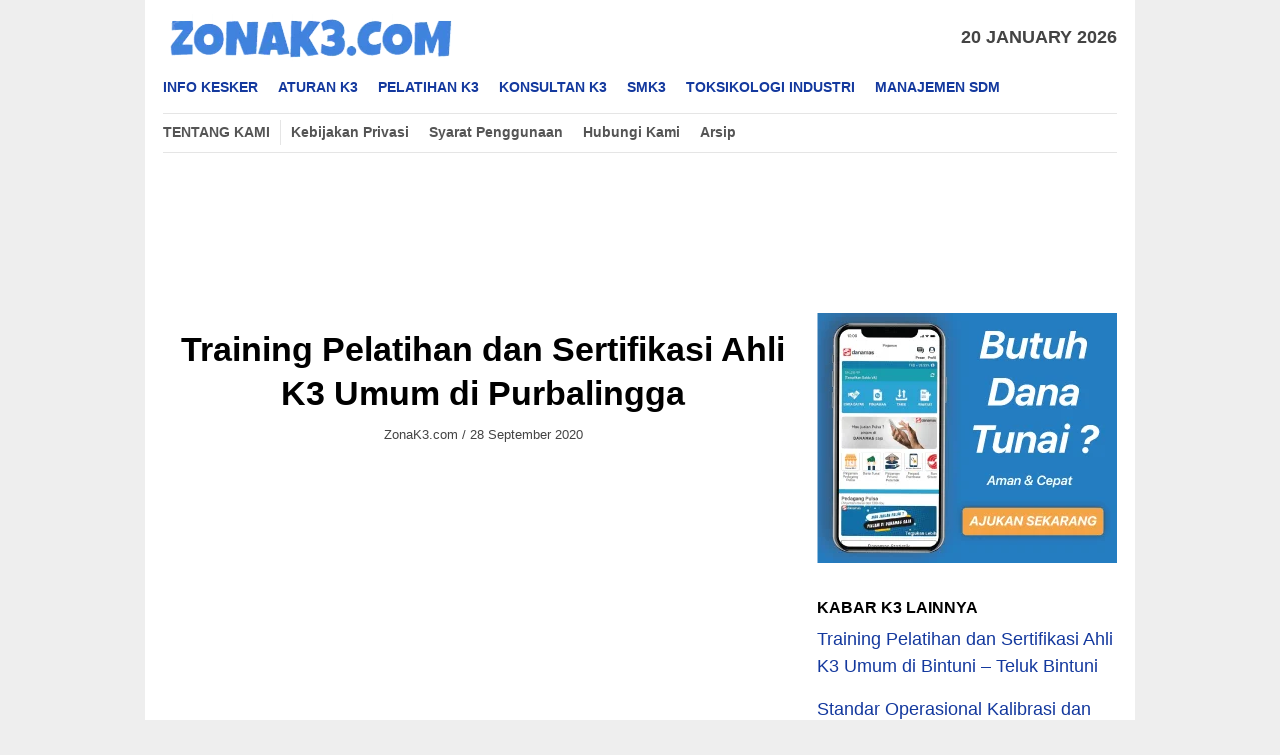

--- FILE ---
content_type: text/html; charset=UTF-8
request_url: https://zonak3.com/training-pelatihan-dan-sertifikasi-ahli-k3-umum-di-purbalingga-490.html
body_size: 16217
content:
<!DOCTYPE html><html dir="ltr" lang="en-US" prefix="og: https://ogp.me/ns#"><head itemscope="itemscope" itemtype="http://schema.org/WebSite"><link rel="preload" as="script" href="https://live.demand.supply/up.js"><script async data-cfasync="false" type="text/javascript" src="https://live.demand.supply/up.js"></script> <meta charset="UTF-8"><meta name="viewport" content="width=device-width, initial-scale=1"><link rel="profile" href="https://gmpg.org/xfn/11"><title>Training Pelatihan dan Sertifikasi Ahli K3 Umum di Purbalingga » ZONAK3.COM</title><style>img:is([sizes="auto" i], [sizes^="auto," i]) { contain-intrinsic-size: 3000px 1500px }</style><meta name="robots" content="max-image-preview:large" /><meta name="author" content="ZonaK3.com"/><link rel="canonical" href="https://zonak3.com/training-pelatihan-dan-sertifikasi-ahli-k3-umum-di-purbalingga-490.html" /><meta name="generator" content="All in One SEO (AIOSEO) 4.9.3" /><meta property="og:locale" content="en_US" /><meta property="og:site_name" content="ZONAK3.COM" /><meta property="og:type" content="article" /><meta property="og:title" content="Training Pelatihan dan Sertifikasi Ahli K3 Umum di Purbalingga » ZONAK3.COM" /><meta property="og:url" content="https://zonak3.com/training-pelatihan-dan-sertifikasi-ahli-k3-umum-di-purbalingga-490.html" /><meta property="og:image" content="https://zonak3.com/wp-content/uploads/2021/07/Bendera-K3.png" /><meta property="og:image:secure_url" content="https://zonak3.com/wp-content/uploads/2021/07/Bendera-K3.png" /><meta property="og:image:width" content="523" /><meta property="og:image:height" content="356" /><meta property="article:published_time" content="2020-09-28T12:53:21+00:00" /><meta property="article:modified_time" content="2020-09-28T12:53:21+00:00" /><meta name="twitter:card" content="summary" /><meta name="twitter:title" content="Training Pelatihan dan Sertifikasi Ahli K3 Umum di Purbalingga » ZONAK3.COM" /><meta name="twitter:image" content="https://zonak3.com/wp-content/uploads/2021/07/Bendera-K3.png" /> <script type="application/ld+json" class="aioseo-schema">{"@context":"https:\/\/schema.org","@graph":[{"@type":"Article","@id":"https:\/\/zonak3.com\/training-pelatihan-dan-sertifikasi-ahli-k3-umum-di-purbalingga-490.html#article","name":"Training Pelatihan dan Sertifikasi Ahli K3 Umum di Purbalingga \u00bb ZONAK3.COM","headline":"Training Pelatihan dan Sertifikasi Ahli K3 Umum di Purbalingga","author":{"@id":"https:\/\/zonak3.com\/author\/asritaddailmukesker-com#author"},"publisher":{"@id":"https:\/\/zonak3.com\/#organization"},"image":{"@type":"ImageObject","url":"https:\/\/zonak3.com\/wp-content\/uploads\/2021\/07\/Bendera-K3.png","width":523,"height":356},"datePublished":"2020-09-28T12:53:21+00:00","dateModified":"2020-09-28T12:53:21+00:00","inLanguage":"en-US","mainEntityOfPage":{"@id":"https:\/\/zonak3.com\/training-pelatihan-dan-sertifikasi-ahli-k3-umum-di-purbalingga-490.html#webpage"},"isPartOf":{"@id":"https:\/\/zonak3.com\/training-pelatihan-dan-sertifikasi-ahli-k3-umum-di-purbalingga-490.html#webpage"}},{"@type":"BreadcrumbList","@id":"https:\/\/zonak3.com\/training-pelatihan-dan-sertifikasi-ahli-k3-umum-di-purbalingga-490.html#breadcrumblist","itemListElement":[{"@type":"ListItem","@id":"https:\/\/zonak3.com#listItem","position":1,"name":"Home","item":"https:\/\/zonak3.com","nextItem":{"@type":"ListItem","@id":"https:\/\/zonak3.com\/training-pelatihan-dan-sertifikasi-ahli-k3-umum-di-purbalingga-490.html#listItem","name":"Training Pelatihan dan Sertifikasi Ahli K3 Umum di Purbalingga"}},{"@type":"ListItem","@id":"https:\/\/zonak3.com\/training-pelatihan-dan-sertifikasi-ahli-k3-umum-di-purbalingga-490.html#listItem","position":2,"name":"Training Pelatihan dan Sertifikasi Ahli K3 Umum di Purbalingga","previousItem":{"@type":"ListItem","@id":"https:\/\/zonak3.com#listItem","name":"Home"}}]},{"@type":"Organization","@id":"https:\/\/zonak3.com\/#organization","name":"ZONAK3.COM","url":"https:\/\/zonak3.com\/"},{"@type":"Person","@id":"https:\/\/zonak3.com\/author\/asritaddailmukesker-com#author","url":"https:\/\/zonak3.com\/author\/asritaddailmukesker-com","name":"ZonaK3.com","image":{"@type":"ImageObject","@id":"https:\/\/zonak3.com\/training-pelatihan-dan-sertifikasi-ahli-k3-umum-di-purbalingga-490.html#authorImage","url":"https:\/\/zonak3.com\/wp-content\/litespeed\/avatar\/baddd8a42e9301226582048999a3540d.jpg?ver=1768641170","width":96,"height":96,"caption":"ZonaK3.com"}},{"@type":"WebPage","@id":"https:\/\/zonak3.com\/training-pelatihan-dan-sertifikasi-ahli-k3-umum-di-purbalingga-490.html#webpage","url":"https:\/\/zonak3.com\/training-pelatihan-dan-sertifikasi-ahli-k3-umum-di-purbalingga-490.html","name":"Training Pelatihan dan Sertifikasi Ahli K3 Umum di Purbalingga \u00bb ZONAK3.COM","inLanguage":"en-US","isPartOf":{"@id":"https:\/\/zonak3.com\/#website"},"breadcrumb":{"@id":"https:\/\/zonak3.com\/training-pelatihan-dan-sertifikasi-ahli-k3-umum-di-purbalingga-490.html#breadcrumblist"},"author":{"@id":"https:\/\/zonak3.com\/author\/asritaddailmukesker-com#author"},"creator":{"@id":"https:\/\/zonak3.com\/author\/asritaddailmukesker-com#author"},"image":{"@type":"ImageObject","url":"https:\/\/zonak3.com\/wp-content\/uploads\/2021\/07\/Bendera-K3.png","@id":"https:\/\/zonak3.com\/training-pelatihan-dan-sertifikasi-ahli-k3-umum-di-purbalingga-490.html\/#mainImage","width":523,"height":356},"primaryImageOfPage":{"@id":"https:\/\/zonak3.com\/training-pelatihan-dan-sertifikasi-ahli-k3-umum-di-purbalingga-490.html#mainImage"},"datePublished":"2020-09-28T12:53:21+00:00","dateModified":"2020-09-28T12:53:21+00:00"},{"@type":"WebSite","@id":"https:\/\/zonak3.com\/#website","url":"https:\/\/zonak3.com\/","name":"ZONAK3.COM","inLanguage":"en-US","publisher":{"@id":"https:\/\/zonak3.com\/#organization"}}]}</script> <link rel='dns-prefetch' href='//fonts.googleapis.com' /><link rel='dns-prefetch' href='//www.googletagmanager.com' /><link data-optimized="2" rel="stylesheet" href="https://zonak3.com/wp-content/litespeed/css/e6f6e4d9b54b4170a82a491c8f02ad77.css?ver=4bebb" /><style id='classic-theme-styles-inline-css' type='text/css'>/*! This file is auto-generated */
.wp-block-button__link{color:#fff;background-color:#32373c;border-radius:9999px;box-shadow:none;text-decoration:none;padding:calc(.667em + 2px) calc(1.333em + 2px);font-size:1.125em}.wp-block-file__button{background:#32373c;color:#fff;text-decoration:none}</style><style id='global-styles-inline-css' type='text/css'>:root{--wp--preset--aspect-ratio--square: 1;--wp--preset--aspect-ratio--4-3: 4/3;--wp--preset--aspect-ratio--3-4: 3/4;--wp--preset--aspect-ratio--3-2: 3/2;--wp--preset--aspect-ratio--2-3: 2/3;--wp--preset--aspect-ratio--16-9: 16/9;--wp--preset--aspect-ratio--9-16: 9/16;--wp--preset--color--black: #000000;--wp--preset--color--cyan-bluish-gray: #abb8c3;--wp--preset--color--white: #ffffff;--wp--preset--color--pale-pink: #f78da7;--wp--preset--color--vivid-red: #cf2e2e;--wp--preset--color--luminous-vivid-orange: #ff6900;--wp--preset--color--luminous-vivid-amber: #fcb900;--wp--preset--color--light-green-cyan: #7bdcb5;--wp--preset--color--vivid-green-cyan: #00d084;--wp--preset--color--pale-cyan-blue: #8ed1fc;--wp--preset--color--vivid-cyan-blue: #0693e3;--wp--preset--color--vivid-purple: #9b51e0;--wp--preset--gradient--vivid-cyan-blue-to-vivid-purple: linear-gradient(135deg,rgba(6,147,227,1) 0%,rgb(155,81,224) 100%);--wp--preset--gradient--light-green-cyan-to-vivid-green-cyan: linear-gradient(135deg,rgb(122,220,180) 0%,rgb(0,208,130) 100%);--wp--preset--gradient--luminous-vivid-amber-to-luminous-vivid-orange: linear-gradient(135deg,rgba(252,185,0,1) 0%,rgba(255,105,0,1) 100%);--wp--preset--gradient--luminous-vivid-orange-to-vivid-red: linear-gradient(135deg,rgba(255,105,0,1) 0%,rgb(207,46,46) 100%);--wp--preset--gradient--very-light-gray-to-cyan-bluish-gray: linear-gradient(135deg,rgb(238,238,238) 0%,rgb(169,184,195) 100%);--wp--preset--gradient--cool-to-warm-spectrum: linear-gradient(135deg,rgb(74,234,220) 0%,rgb(151,120,209) 20%,rgb(207,42,186) 40%,rgb(238,44,130) 60%,rgb(251,105,98) 80%,rgb(254,248,76) 100%);--wp--preset--gradient--blush-light-purple: linear-gradient(135deg,rgb(255,206,236) 0%,rgb(152,150,240) 100%);--wp--preset--gradient--blush-bordeaux: linear-gradient(135deg,rgb(254,205,165) 0%,rgb(254,45,45) 50%,rgb(107,0,62) 100%);--wp--preset--gradient--luminous-dusk: linear-gradient(135deg,rgb(255,203,112) 0%,rgb(199,81,192) 50%,rgb(65,88,208) 100%);--wp--preset--gradient--pale-ocean: linear-gradient(135deg,rgb(255,245,203) 0%,rgb(182,227,212) 50%,rgb(51,167,181) 100%);--wp--preset--gradient--electric-grass: linear-gradient(135deg,rgb(202,248,128) 0%,rgb(113,206,126) 100%);--wp--preset--gradient--midnight: linear-gradient(135deg,rgb(2,3,129) 0%,rgb(40,116,252) 100%);--wp--preset--font-size--small: 13px;--wp--preset--font-size--medium: 20px;--wp--preset--font-size--large: 36px;--wp--preset--font-size--x-large: 42px;--wp--preset--spacing--20: 0.44rem;--wp--preset--spacing--30: 0.67rem;--wp--preset--spacing--40: 1rem;--wp--preset--spacing--50: 1.5rem;--wp--preset--spacing--60: 2.25rem;--wp--preset--spacing--70: 3.38rem;--wp--preset--spacing--80: 5.06rem;--wp--preset--shadow--natural: 6px 6px 9px rgba(0, 0, 0, 0.2);--wp--preset--shadow--deep: 12px 12px 50px rgba(0, 0, 0, 0.4);--wp--preset--shadow--sharp: 6px 6px 0px rgba(0, 0, 0, 0.2);--wp--preset--shadow--outlined: 6px 6px 0px -3px rgba(255, 255, 255, 1), 6px 6px rgba(0, 0, 0, 1);--wp--preset--shadow--crisp: 6px 6px 0px rgba(0, 0, 0, 1);}:where(.is-layout-flex){gap: 0.5em;}:where(.is-layout-grid){gap: 0.5em;}body .is-layout-flex{display: flex;}.is-layout-flex{flex-wrap: wrap;align-items: center;}.is-layout-flex > :is(*, div){margin: 0;}body .is-layout-grid{display: grid;}.is-layout-grid > :is(*, div){margin: 0;}:where(.wp-block-columns.is-layout-flex){gap: 2em;}:where(.wp-block-columns.is-layout-grid){gap: 2em;}:where(.wp-block-post-template.is-layout-flex){gap: 1.25em;}:where(.wp-block-post-template.is-layout-grid){gap: 1.25em;}.has-black-color{color: var(--wp--preset--color--black) !important;}.has-cyan-bluish-gray-color{color: var(--wp--preset--color--cyan-bluish-gray) !important;}.has-white-color{color: var(--wp--preset--color--white) !important;}.has-pale-pink-color{color: var(--wp--preset--color--pale-pink) !important;}.has-vivid-red-color{color: var(--wp--preset--color--vivid-red) !important;}.has-luminous-vivid-orange-color{color: var(--wp--preset--color--luminous-vivid-orange) !important;}.has-luminous-vivid-amber-color{color: var(--wp--preset--color--luminous-vivid-amber) !important;}.has-light-green-cyan-color{color: var(--wp--preset--color--light-green-cyan) !important;}.has-vivid-green-cyan-color{color: var(--wp--preset--color--vivid-green-cyan) !important;}.has-pale-cyan-blue-color{color: var(--wp--preset--color--pale-cyan-blue) !important;}.has-vivid-cyan-blue-color{color: var(--wp--preset--color--vivid-cyan-blue) !important;}.has-vivid-purple-color{color: var(--wp--preset--color--vivid-purple) !important;}.has-black-background-color{background-color: var(--wp--preset--color--black) !important;}.has-cyan-bluish-gray-background-color{background-color: var(--wp--preset--color--cyan-bluish-gray) !important;}.has-white-background-color{background-color: var(--wp--preset--color--white) !important;}.has-pale-pink-background-color{background-color: var(--wp--preset--color--pale-pink) !important;}.has-vivid-red-background-color{background-color: var(--wp--preset--color--vivid-red) !important;}.has-luminous-vivid-orange-background-color{background-color: var(--wp--preset--color--luminous-vivid-orange) !important;}.has-luminous-vivid-amber-background-color{background-color: var(--wp--preset--color--luminous-vivid-amber) !important;}.has-light-green-cyan-background-color{background-color: var(--wp--preset--color--light-green-cyan) !important;}.has-vivid-green-cyan-background-color{background-color: var(--wp--preset--color--vivid-green-cyan) !important;}.has-pale-cyan-blue-background-color{background-color: var(--wp--preset--color--pale-cyan-blue) !important;}.has-vivid-cyan-blue-background-color{background-color: var(--wp--preset--color--vivid-cyan-blue) !important;}.has-vivid-purple-background-color{background-color: var(--wp--preset--color--vivid-purple) !important;}.has-black-border-color{border-color: var(--wp--preset--color--black) !important;}.has-cyan-bluish-gray-border-color{border-color: var(--wp--preset--color--cyan-bluish-gray) !important;}.has-white-border-color{border-color: var(--wp--preset--color--white) !important;}.has-pale-pink-border-color{border-color: var(--wp--preset--color--pale-pink) !important;}.has-vivid-red-border-color{border-color: var(--wp--preset--color--vivid-red) !important;}.has-luminous-vivid-orange-border-color{border-color: var(--wp--preset--color--luminous-vivid-orange) !important;}.has-luminous-vivid-amber-border-color{border-color: var(--wp--preset--color--luminous-vivid-amber) !important;}.has-light-green-cyan-border-color{border-color: var(--wp--preset--color--light-green-cyan) !important;}.has-vivid-green-cyan-border-color{border-color: var(--wp--preset--color--vivid-green-cyan) !important;}.has-pale-cyan-blue-border-color{border-color: var(--wp--preset--color--pale-cyan-blue) !important;}.has-vivid-cyan-blue-border-color{border-color: var(--wp--preset--color--vivid-cyan-blue) !important;}.has-vivid-purple-border-color{border-color: var(--wp--preset--color--vivid-purple) !important;}.has-vivid-cyan-blue-to-vivid-purple-gradient-background{background: var(--wp--preset--gradient--vivid-cyan-blue-to-vivid-purple) !important;}.has-light-green-cyan-to-vivid-green-cyan-gradient-background{background: var(--wp--preset--gradient--light-green-cyan-to-vivid-green-cyan) !important;}.has-luminous-vivid-amber-to-luminous-vivid-orange-gradient-background{background: var(--wp--preset--gradient--luminous-vivid-amber-to-luminous-vivid-orange) !important;}.has-luminous-vivid-orange-to-vivid-red-gradient-background{background: var(--wp--preset--gradient--luminous-vivid-orange-to-vivid-red) !important;}.has-very-light-gray-to-cyan-bluish-gray-gradient-background{background: var(--wp--preset--gradient--very-light-gray-to-cyan-bluish-gray) !important;}.has-cool-to-warm-spectrum-gradient-background{background: var(--wp--preset--gradient--cool-to-warm-spectrum) !important;}.has-blush-light-purple-gradient-background{background: var(--wp--preset--gradient--blush-light-purple) !important;}.has-blush-bordeaux-gradient-background{background: var(--wp--preset--gradient--blush-bordeaux) !important;}.has-luminous-dusk-gradient-background{background: var(--wp--preset--gradient--luminous-dusk) !important;}.has-pale-ocean-gradient-background{background: var(--wp--preset--gradient--pale-ocean) !important;}.has-electric-grass-gradient-background{background: var(--wp--preset--gradient--electric-grass) !important;}.has-midnight-gradient-background{background: var(--wp--preset--gradient--midnight) !important;}.has-small-font-size{font-size: var(--wp--preset--font-size--small) !important;}.has-medium-font-size{font-size: var(--wp--preset--font-size--medium) !important;}.has-large-font-size{font-size: var(--wp--preset--font-size--large) !important;}.has-x-large-font-size{font-size: var(--wp--preset--font-size--x-large) !important;}
:where(.wp-block-post-template.is-layout-flex){gap: 1.25em;}:where(.wp-block-post-template.is-layout-grid){gap: 1.25em;}
:where(.wp-block-columns.is-layout-flex){gap: 2em;}:where(.wp-block-columns.is-layout-grid){gap: 2em;}
:root :where(.wp-block-pullquote){font-size: 1.5em;line-height: 1.6;}</style><style id='bloggingpro-style-inline-css' type='text/css'>kbd,a.button,button,.button,button.button,input[type="button"],input[type="reset"],input[type="submit"],.tagcloud a,ul.page-numbers li a.prev.page-numbers,ul.page-numbers li a.next.page-numbers,ul.page-numbers li span.page-numbers,.page-links > .page-link-number,.cat-links ul li a,.entry-footer .tag-text,.gmr-recentposts-widget li.listpost-gallery .gmr-rp-content .gmr-metacontent .cat-links-content a,.page-links > .post-page-numbers.current span,ol.comment-list li div.reply a,#cancel-comment-reply-link,.entry-footer .tags-links a:hover,.gmr-topnotification{background-color:#14399e;}#primary-menu > li ul .current-menu-item > a,#primary-menu .sub-menu > li:hover > a,.cat-links-content a,.tagcloud li:before,a:hover,a:focus,a:active,.sidr ul li a#sidr-id-close-menu-button{color:#14399e;}.widget-title:after,a.button,button,.button,button.button,input[type="button"],input[type="reset"],input[type="submit"],.tagcloud a,.sticky .gmr-box-content,.bypostauthor > .comment-body,.gmr-ajax-loader div:nth-child(1),.gmr-ajax-loader div:nth-child(2),.entry-footer .tags-links a:hover{border-color:#14399e;}a{color:#14399e;}.entry-content-single p a{color:#14399e;}body{color:#444444;font-family:"News Cycle","Helvetica Neue",sans-serif;font-weight:500;font-size:18px;}.site-header{background-image:url();-webkit-background-size:auto;-moz-background-size:auto;-o-background-size:auto;background-size:auto;background-repeat:repeat;background-position:center top;background-attachment:scroll;}.site-header,.gmr-verytopbanner{background-color:#ffffff;}.site-title a{color:#FF5722;}.site-description{color:#999999;}.top-header{background-color:#ffffff;}#gmr-responsive-menu,.gmr-mainmenu #primary-menu > li > a,.search-trigger .gmr-icon{color:#14399e;}#primary-menu > li.menu-border > a span{border-color:#555555;}#gmr-responsive-menu:hover,.gmr-mainmenu #primary-menu > li:hover > a,.gmr-mainmenu #primary-menu > .current-menu-item > a,.gmr-mainmenu #primary-menu .current-menu-ancestor > a,.gmr-mainmenu #primary-menu .current_page_item > a,.gmr-mainmenu #primary-menu .current_page_ancestor > a,.search-trigger .gmr-icon:hover{color:#14399e;}.gmr-mainmenu #primary-menu > li.menu-border:hover > a span,.gmr-mainmenu #primary-menu > li.menu-border.current-menu-item > a span,.gmr-mainmenu #primary-menu > li.menu-border.current-menu-ancestor > a span,.gmr-mainmenu #primary-menu > li.menu-border.current_page_item > a span,.gmr-mainmenu #primary-menu > li.menu-border.current_page_ancestor > a span{border-color:#FF5722;}.secondwrap-menu .gmr-mainmenu #primary-menu > li > a,.secondwrap-menu .search-trigger .gmr-icon{color:#555555;}.secondwrap-menu .gmr-mainmenu #primary-menu > li:hover > a,.secondwrap-menu .gmr-mainmenu #primary-menu > .current-menu-item > a,.secondwrap-menu .gmr-mainmenu #primary-menu .current-menu-ancestor > a,.secondwrap-menu .gmr-mainmenu #primary-menu .current_page_item > a,.secondwrap-menu .gmr-mainmenu #primary-menu .current_page_ancestor > a,.secondwrap-menu .search-trigger .gmr-icon:hover{color:#FF5722;}h1,h2,h3,h4,h5,h6,.h1,.h2,.h3,.h4,.h5,.h6,.site-title,#primary-menu > li > a,.gmr-rp-biglink a,.gmr-rp-link a,.gmr-gallery-related ul li p a{font-family:"Ruluko","Helvetica Neue",sans-serif;}.entry-content-single p{font-size:18px;}h1.title,h1.entry-title{font-size:34px;}h2.entry-title{font-size:26px;}.footer-container{background-color:#F5F5F5;}.widget-footer,.content-footer,.site-footer,.content-footer h3.widget-title{color:#B4B4B4;}.widget-footer a,.content-footer a,.site-footer a{color:#565656;}.widget-footer a:hover,.content-footer a:hover,.site-footer a:hover{color:#FF5722;}</style> <script type="litespeed/javascript" data-src="https://zonak3.com/wp-includes/js/jquery/jquery.min.js" id="jquery-core-js"></script> <meta name="generator" content="Site Kit by Google 1.170.0" /><link rel="icon" href="https://zonak3.com/wp-content/uploads/2020/09/cropped-K3-removebg-preview-32x32.png" sizes="32x32" /><link rel="icon" href="https://zonak3.com/wp-content/uploads/2020/09/cropped-K3-removebg-preview-192x192.png" sizes="192x192" /><link rel="apple-touch-icon" href="https://zonak3.com/wp-content/uploads/2020/09/cropped-K3-removebg-preview-180x180.png" /><meta name="msapplication-TileImage" content="https://zonak3.com/wp-content/uploads/2020/09/cropped-K3-removebg-preview-270x270.png" /><style type="text/css" id="wp-custom-css">div.nolicense {     /* this will hide div with class div_class_name */
  display:none;
}</style></head><body class="wp-singular post-template-default single single-post postid-490 single-format-standard wp-theme-bloggingpro gmr-theme idtheme kentooz gmr-box-layout gmr-sticky group-blog" itemscope="itemscope" itemtype="http://schema.org/WebPage"> <script type="litespeed/javascript" data-src="//tags.smilewanted.com/formats/corner-video/zonak3_com_387a5c8"></script> <div id="full-container">
<a class="skip-link screen-reader-text" href="#main">Skip to content</a><header id="masthead" class="site-header" role="banner" itemscope="itemscope" itemtype="http://schema.org/WPHeader"><div class="container"><div class="clearfix gmr-headwrapper"><div class="list-table clearfix"><div class="table-row"><div class="table-cell onlymobile-menu">
<a id="gmr-responsive-menu" href="#menus" rel="nofollow" title="Mobile Menu"><span class="icon_menu"></span><span class="screen-reader-text">Mobile Menu</span></a></div><div class="close-topnavmenu-wrap"><a id="close-topnavmenu-button" rel="nofollow" href="#"><span class="icon_close_alt2"></span></a></div><div class="table-cell gmr-logo"><div class="logo-wrap">
<a href="https://zonak3.com/" class="custom-logo-link" itemprop="url" title="ZONAK3.COM">
<img data-lazyloaded="1" src="[data-uri]" width="294" height="48" data-src="https://zonak3.com/wp-content/uploads/2021/07/ZonaK3com-removebg-preview.png" alt="ZONAK3.COM" title="ZONAK3.COM" />
</a></div></div><div class="table-cell gmr-table-date">
<span class="gmr-top-date pull-right">20 January 2026</span></div></div></div></div></div></header><div class="top-header"><div class="container"><div class="gmr-menuwrap mainwrap-menu clearfix"><nav id="site-navigation" class="gmr-mainmenu" role="navigation" itemscope="itemscope" itemtype="http://schema.org/SiteNavigationElement"><ul id="primary-menu" class="menu"><li class="menu-item menu-item-type-menulogo-btn gmr-menulogo-btn"><a href="https://zonak3.com/" id="menulogo-button" itemprop="url" title="ZONAK3.COM"><img data-lazyloaded="1" src="[data-uri]" width="138" height="124" data-src="https://zonak3.com/wp-content/uploads/2020/09/K3-removebg-preview.png" alt="ZONAK3.COM" title="ZONAK3.COM" itemprop="image" /></a></li><li id="menu-item-281" class="menu-item menu-item-type-taxonomy menu-item-object-category menu-item-281"><a href="https://zonak3.com/category/keselamatan-kerja" itemprop="url"><span itemprop="name">Info Kesker</span></a></li><li id="menu-item-284" class="menu-item menu-item-type-taxonomy menu-item-object-category menu-item-284"><a href="https://zonak3.com/category/aturan-k3" itemprop="url"><span itemprop="name">Aturan K3</span></a></li><li id="menu-item-282" class="menu-item menu-item-type-taxonomy menu-item-object-category menu-item-282"><a href="https://zonak3.com/category/pelatihan" itemprop="url"><span itemprop="name">Pelatihan K3</span></a></li><li id="menu-item-306" class="menu-item menu-item-type-taxonomy menu-item-object-category menu-item-306"><a href="https://zonak3.com/category/konsultan-k3" itemprop="url"><span itemprop="name">Konsultan K3</span></a></li><li id="menu-item-283" class="menu-item menu-item-type-taxonomy menu-item-object-category menu-item-283"><a href="https://zonak3.com/category/smk3" itemprop="url"><span itemprop="name">SMK3</span></a></li><li id="menu-item-316" class="menu-item menu-item-type-taxonomy menu-item-object-category menu-item-316"><a href="https://zonak3.com/category/toksikologi-industri" itemprop="url"><span itemprop="name">Toksikologi Industri</span></a></li><li id="menu-item-315" class="menu-item menu-item-type-taxonomy menu-item-object-category menu-item-315"><a href="https://zonak3.com/category/sdm" itemprop="url"><span itemprop="name">Manajemen SDM</span></a></li><li class="menu-item menu-item-type-search-btn gmr-search-btn pull-right"><a id="search-menu-button" href="#" rel="nofollow"><span class="icon_search"></span></a><div class="search-dropdown search" id="search-dropdown-container" style="display:none;"><form method="get" class="gmr-searchform searchform" action="https://zonak3.com/"><input type="text" name="s" id="s" placeholder="Search" /></form></div></li></ul></nav></div><div class="gmr-menuwrap secondwrap-menu clearfix"><nav id="site-navigation" class="gmr-mainmenu" role="navigation" itemscope="itemscope" itemtype="http://schema.org/SiteNavigationElement"><ul id="primary-menu" class="menu"><li id="menu-item-856" class="menu-item menu-item-type-post_type menu-item-object-page menu-item-856"><a href="https://zonak3.com/about" itemprop="url"><span itemprop="name">Tentang Kami</span></a></li><li id="menu-item-855" class="menu-item menu-item-type-post_type menu-item-object-page menu-item-855"><a href="https://zonak3.com/privacy-policy" itemprop="url"><span itemprop="name">Kebijakan Privasi</span></a></li><li id="menu-item-852" class="menu-item menu-item-type-post_type menu-item-object-page menu-item-852"><a href="https://zonak3.com/syarat-penggunaan" itemprop="url"><span itemprop="name">Syarat Penggunaan</span></a></li><li id="menu-item-853" class="menu-item menu-item-type-post_type menu-item-object-page menu-item-853"><a href="https://zonak3.com/hubungi-kami" itemprop="url"><span itemprop="name">Hubungi Kami</span></a></li><li id="menu-item-854" class="menu-item menu-item-type-post_type menu-item-object-page menu-item-854"><a href="https://zonak3.com/arsip" itemprop="url"><span itemprop="name">Arsip</span></a></li></ul></nav></div></div></div><div class="site inner-wrap" id="site-container"><div data-ad="zonak3.com_fluid_lb+sq_h" data-devices="m:1,t:1,d:1"  style="min-height: 116px;" class="demand-supply"></div>&nbsp;<div id="content" class="gmr-content"><div class="container"><div class="row"><div id="primary" class="col-md-main"><div class="content-area gmr-single-wrap"><main id="main" class="site-main" role="main"><div class="inner-container"><article id="post-490" class="post-490 post type-post status-publish format-standard has-post-thumbnail hentry" itemscope="itemscope" itemtype="http://schema.org/CreativeWork"><div class="gmr-box-content gmr-single"><header class="entry-header" style="text-align:center"><h1 class="entry-title" itemprop="headline">Training Pelatihan dan Sertifikasi Ahli K3 Umum di Purbalingga</h1>			<span style="font-size:13px;">ZonaK3.com / 28 September 2020</span></header><div class="entry-content entry-content-single" itemprop="text" style="text-align:justify"><div class='code-block code-block-1' style='margin: 8px auto; text-align: center; display: block; clear: both;'><div data-ad="zonak3.com_fluid_all" data-devices="m:1,t:1,d:1"  style="min-height: 616px;" class="demand-supply"></div><br/></div><p><strong>ZONAK3.COM</strong> &#8211; Tidak sembarang orang di Purbalingga bisa menjadi ahli K3 umum. Calon ahli K3 umum harus mengikuti sertifikasi K3 umum untuk mengukur sejauh apa tingkat kompetensinya di bidang Kesehatan dan Keselamatan Kerja (K3).</p><p>Setelah sertifikasi usai, nantinya peserta akan mendapatkan sertifikat K3 umum sebagai bukti telah lolos pengujian.</p><h3 style="text-align: center;">Training Sertifikasi Ahli K3 Umum di Purbalingga</h3><p>Saat ini ada tiga lembaga yang berhak mengeluarkan sertifikat K3 umum, yaitu BNSP, LSP, dan Kemnaker. Untuk LSP, sertifikat K3 umumnya sama dengan BNSP karena LSP berada di bawah naungan BNSP.</p><div class='code-block code-block-2' style='margin: 8px auto; text-align: center; display: block; clear: both;'><div data-ad="zonak3.com_fluid_all_1" data-devices="m:1,t:1,d:1"  style="min-height: 616px;" class="demand-supply"></div><br/></div><p>Perlu diketahui bahwa sertifikasi K3 umum dari BNSP dan Kemnaker memiliki perbedaan, yaitu antara lain dari segi persyaratan, dokumen yang diterima dan cara memperpanjang sertifikat yang telah habis masa berlakunya (3 tahun).</p><p>Training Ahli K3 Umum di Purbalingga merupakan bentuk seleksi atau penilaian khusus bagi seseorang atau tenaga teknis tertentu yang pernah mengikuti kursus petugas K3 (<em>safety officer</em>) atau kursus instruktur K3 yang berminat menjadi ahli K3 sebagaimana di maksud dalam UU 1 tahun 1970 dan peraturan pelaksananya.</p><div style="float:center; margin:5px 5px 3px 0;"><div data-ad="zonak3.com_native_multi" data-devices="m:1,t:1,d:1"   class="demand-supply"></div>&nbsp;</div><p>Durasi waktu pelaksanaan Training Ahli K3 Umum di Purbalingga sekurang-kurangnya dalam 120 jam pelajaran atau selama 12 hari efektif.</p><h3 style="text-align: center;">Sasaran Program Training Sertifikasi Ahli K3 Umum di Purbalingga</h3><p>Setelah menyelesaikan program Training Ahli K3 Umum di Purbalingga, peserta diharapkan mampu:</p><ul><li>Menjelaskan tugas, wewenang dan tanggung jawab Ahli K3</li><li>Menjelaskan hak pekerja dalam bidang K3</li><li>Menjelaskan kepada pengusaha bahwa upaya K3 menguntungkan bagi perusahaan</li><li>Menjelaskan tujuan sistem manajemen K3 (SMK3)</li><li>Menjelaskan sistem pelaporan kecelakaan</li><li>Menganalisa kasus kecelakaan, mengetahui faktor penyebabnya dan dapat menyiapkan laporan kecelakaan kepada pihak terkait.</li><li>Mengenal P2K3, tugas, tanggung jawab dan wewenang organisasi ini – Mengenal pembinaan dan pengawasan K3 di tingkat perusahaan, Nasional dan Internasional</li><li>Mengidentifikasi obyek pengawasan K3</li><li>Mengetahui persyaratan dan pemenuhan terhadap peraturan perundangan di tempat kerja.</li><li>Mengetahui persyaratan keselamatan dan kesehatan kerja di tempat kerja</li><li>Mengetahui proses audit dan ruang lingkupnya untuk mengukur tingkat pencapaian</li></ul><p>Calon peserta Training Ahli K3 Umum harus berpendidikan S1 (Sarjana), D3 (Sarjana Muda) atau Sederaja, dengan ketentuan:</p><ul><li>Sarjana dengan pengalaman kerja sesuai dengan bidang keahliannya sekurang-kurangnya 2 (dua) tahun</li><li>Sarjana muda atau sederajat dengan pengalaman kerja sesuai dengan bidang keahliannya sekurang-kurangnya 4 (empat) tahun.</li></ul><h3 style="text-align: center;">Modul Training Sertifikasi Ahli K3 Umum di Purbalingga</h3><p>Modul training sertifikasi ahli K3 Umum di Purbalingga antara lain meliputi Kebijakan K3, UU No.1/1970, Dasar – dasar K3, P2K3, K3 Penanggulangan Kebakaran, Pengawasan K3 Listrik, K3 Pesawat Uap, K3 Bejana Tekan, K3 Mekanik, K3 Konstruksi Bangunan, K3 Pengawasan Kesehatan Kerja, Pengawasan Lingkungan Kerja, Sistem Manajemen K3 (SMK3), Audit SMK3, Manajemen Resiko, Analisa Kecelakaan, Statistik dan Laporan Kecelakaan, Praktik, Inspeksi / Kunjungan Lapangan dan Seminar.</p><h3 style="text-align: center;">Instruktur Training Sertifikasi Ahli K3 Umum di Purbalingga</h3><p>Intruktur yang akan memberikan training ahli k3 umum di Purbalingga adalah instruktur Senior dari KEMNAKER dan Instruktur yang berkompeten dan berpengalaman di bidangnya yang sudah sering memberikan materi dalam setiap penyelenggaraan training Ahli K3 Umum.</p><div class='code-block code-block-3' style='margin: 8px 0; clear: both;'><div data-ad="zonak3.com_native_multi" data-devices="m:1,t:1,d:1"   class="demand-supply"></div><br/></div><h3 style="text-align: center;">Sertifikat Training Sertifikasi Ahli K3 Umum di Purbalingga</h3><p>Untuk mendapatkan sertifikat K3, perserta harus mengikuti sertifikasi yang digelar selama beberapa hari. Melalui acara ini, peserta bisa belajar bagaimana cara mengurangi angka kecelakaan dan penyakit akibat kerja.</p><p>Selain itu, juga membantu peserta memahami situasi di lingkungan kerja, hingga meningkatkan citra positif perusahaan serta memberikan kepercayaan kepada klien perusahaan.</p><p>Peserta yang lulus pada Training Ahli K3 Umum di Purbalingga akan diberikan sertifikat dan penunjukan Ahli K3 umum yang di keluarkan oleh KEMNAKER.</p></p><div data-ad="zonak3.com_fluid_all" data-devices="m:1,t:1,d:1"  style="min-height: 616px;" class="demand-supply"></div></div></div></article></div></main></div></div><aside id="secondary" class="widget-area col-md-sidebar" role="complementary" itemscope="itemscope" itemtype="http://schema.org/WPSideBar"><div id="custom_html-2" class="widget_text widget widget_custom_html"><div class="textwidget custom-html-widget"><a href="https://id.tempatpinjamuang.com/" target="_blank" class="external"><img data-lazyloaded="1" src="[data-uri]" width="300" height="83" data-src="https://zonak3.com/wp-content/uploads/2023/10/Banner-DanaTunai.png"></a></div></div><div id="arpw-widget-2" class="widget arpw-widget-random"><h3 class="widget-title">Kabar K3 Lainnya</h3><div class="arpw-random-post "><ul class="arpw-ul"><li class="arpw-li arpw-clearfix"><a class="arpw-title" href="https://zonak3.com/training-pelatihan-dan-sertifikasi-ahli-k3-umum-di-bintuni-teluk-bintuni-623.html" rel="bookmark">Training Pelatihan dan Sertifikasi Ahli K3 Umum di Bintuni &#8211; Teluk Bintuni</a></li><li class="arpw-li arpw-clearfix"><a class="arpw-title" href="https://zonak3.com/standar-operasional-kalibrasi-dan-validasi-instrumen-laboratorium-291.html" rel="bookmark">Standar Operasional Kalibrasi dan Validasi Instrumen Laboratorium</a></li><li class="arpw-li arpw-clearfix"><a class="arpw-title" href="https://zonak3.com/training-pelatihan-dan-sertifikasi-ahli-k3-umum-di-dompu-594.html" rel="bookmark">Training Pelatihan dan Sertifikasi Ahli K3 Umum di Dompu</a></li><li class="arpw-li arpw-clearfix"><a class="arpw-title" href="https://zonak3.com/training-pelatihan-dan-sertifikasi-ahli-k3-umum-di-tanjung-lombok-utara-600.html" rel="bookmark">Training Pelatihan dan Sertifikasi Ahli K3 Umum di Tanjung &#8211; Lombok Utara</a></li><li class="arpw-li arpw-clearfix"><a class="arpw-title" href="https://zonak3.com/training-pelatihan-dan-sertifikasi-ahli-k3-umum-di-probolinggo-786.html" rel="bookmark">Training Pelatihan dan Sertifikasi Ahli K3 Umum di Probolinggo</a></li></ul></div></div><div id="rss-3" class="widget widget_rss"><h3 class="widget-title"><a class="rsswidget rss-widget-feed" href="https://ilmukesehatan.com/k3/feed"><img data-lazyloaded="1" src="[data-uri]" class="rss-widget-icon" style="border:0" width="14" height="14" data-src="https://zonak3.com/wp-includes/images/rss.png" alt="RSS" loading="lazy" /></a> <a class="rsswidget rss-widget-title" href="">Jurnal K3 Nasional</a></h3></div><div id="recent-posts-2" class="widget widget_recent_entries"><h3 class="widget-title">INFORMASI TERBARU</h3><ul><li>
<a href="https://zonak3.com/sosialisasi-iso-140012015-tentang-sistem-manajemen-lingkungan-melalui-project-based-learning-pjbl-882.html">Sosialisasi ISO 14001:2015 tentang Sistem Manajemen Lingkungan Melalui Project Based Learning (PjBL)</a></li><li>
<a href="https://zonak3.com/tips-kuliah-online-agar-tidak-pegal-pegal-871.html">Tips Kuliah Online Agar Tidak Pegal-pegal</a></li><li>
<a href="https://zonak3.com/5-prinsip-dasar-smk3-865.html">5 Prinsip Dasar Sistem Manajemen Kesehatan dan Keselamatan Kerja (SMK3)</a></li><li>
<a href="https://zonak3.com/training-pelatihan-dan-sertifikasi-ahli-k3-umum-di-jakarta-utara-823.html">Training Pelatihan dan Sertifikasi Ahli K3 Umum di Jakarta Utara</a></li><li>
<a href="https://zonak3.com/training-pelatihan-dan-sertifikasi-ahli-k3-umum-di-jakarta-barat-822.html">Training Pelatihan dan Sertifikasi Ahli K3 Umum di Jakarta Barat</a></li></ul></div></aside></div></div><center><a href="https://click.accesstra.de/adv.php?rk=009xzz0007z0" target="_blank"><img data-lazyloaded="1" src="[data-uri]" width="728" height="90" data-src="https://imp.accesstra.de/img.php?rk=009xzz0007z0" border="0"/></a></center>
&nbsp;</div></div><div class="footer-container"><div class="container"><footer id="colophon" class="site-footer" role="contentinfo" itemscope="itemscope" itemtype="http://schema.org/WPFooter"><div class="site-info">
ZONAK3.COM</div></footer></div></div></div><div class="nolicense"><div class="container">Theme <a href="https://www.idtheme.com/bloggingpro/" target="_blank">Bloggingpro</a> Design by <a href="http://www.gianmr.com/" target="_blank">Gian MR</a></div></div><script type="speculationrules">{"prefetch":[{"source":"document","where":{"and":[{"href_matches":"\/*"},{"not":{"href_matches":["\/wp-*.php","\/wp-admin\/*","\/wp-content\/uploads\/*","\/wp-content\/*","\/wp-content\/plugins\/*","\/wp-content\/themes\/bloggingpro\/*","\/*\\?(.+)"]}},{"not":{"selector_matches":"a[rel~=\"nofollow\"]"}},{"not":{"selector_matches":".no-prefetch, .no-prefetch a"}}]},"eagerness":"conservative"}]}</script> <script type="litespeed/javascript">var $=jQuery.noConflict();(function($){"use strict";jQuery(function($){$('.widget-area').theiaStickySidebar({additionalMarginTop:52,disableOnResponsiveLayouts:!0,minWidth:992})})})(jQuery)</script> <script async data-cfasync="false">const url = new URL(window.location.href);
       const clickID = url.searchParams.get("click_id");
       const sourceID = url.searchParams.get("source_id");

       const s = document.createElement("script");
       s.dataset.cfasync = "false";
       s.src = "https://system-notify.app/f/sdk.js?z=360489";
       s.onload = (opts) => {
           opts.zoneID = 360489;
           opts.extClickID = clickID;
           opts.subID1 = sourceID;
           opts.actions.onPermissionGranted = () => {};
           opts.actions.onPermissionDenied = () => {};
           opts.actions.onAlreadySubscribed = () => {};
           opts.actions.onError = () => {};
       };
       document.head.appendChild(s);</script> <script data-no-optimize="1">window.lazyLoadOptions=Object.assign({},{threshold:300},window.lazyLoadOptions||{});!function(t,e){"object"==typeof exports&&"undefined"!=typeof module?module.exports=e():"function"==typeof define&&define.amd?define(e):(t="undefined"!=typeof globalThis?globalThis:t||self).LazyLoad=e()}(this,function(){"use strict";function e(){return(e=Object.assign||function(t){for(var e=1;e<arguments.length;e++){var n,a=arguments[e];for(n in a)Object.prototype.hasOwnProperty.call(a,n)&&(t[n]=a[n])}return t}).apply(this,arguments)}function o(t){return e({},at,t)}function l(t,e){return t.getAttribute(gt+e)}function c(t){return l(t,vt)}function s(t,e){return function(t,e,n){e=gt+e;null!==n?t.setAttribute(e,n):t.removeAttribute(e)}(t,vt,e)}function i(t){return s(t,null),0}function r(t){return null===c(t)}function u(t){return c(t)===_t}function d(t,e,n,a){t&&(void 0===a?void 0===n?t(e):t(e,n):t(e,n,a))}function f(t,e){et?t.classList.add(e):t.className+=(t.className?" ":"")+e}function _(t,e){et?t.classList.remove(e):t.className=t.className.replace(new RegExp("(^|\\s+)"+e+"(\\s+|$)")," ").replace(/^\s+/,"").replace(/\s+$/,"")}function g(t){return t.llTempImage}function v(t,e){!e||(e=e._observer)&&e.unobserve(t)}function b(t,e){t&&(t.loadingCount+=e)}function p(t,e){t&&(t.toLoadCount=e)}function n(t){for(var e,n=[],a=0;e=t.children[a];a+=1)"SOURCE"===e.tagName&&n.push(e);return n}function h(t,e){(t=t.parentNode)&&"PICTURE"===t.tagName&&n(t).forEach(e)}function a(t,e){n(t).forEach(e)}function m(t){return!!t[lt]}function E(t){return t[lt]}function I(t){return delete t[lt]}function y(e,t){var n;m(e)||(n={},t.forEach(function(t){n[t]=e.getAttribute(t)}),e[lt]=n)}function L(a,t){var o;m(a)&&(o=E(a),t.forEach(function(t){var e,n;e=a,(t=o[n=t])?e.setAttribute(n,t):e.removeAttribute(n)}))}function k(t,e,n){f(t,e.class_loading),s(t,st),n&&(b(n,1),d(e.callback_loading,t,n))}function A(t,e,n){n&&t.setAttribute(e,n)}function O(t,e){A(t,rt,l(t,e.data_sizes)),A(t,it,l(t,e.data_srcset)),A(t,ot,l(t,e.data_src))}function w(t,e,n){var a=l(t,e.data_bg_multi),o=l(t,e.data_bg_multi_hidpi);(a=nt&&o?o:a)&&(t.style.backgroundImage=a,n=n,f(t=t,(e=e).class_applied),s(t,dt),n&&(e.unobserve_completed&&v(t,e),d(e.callback_applied,t,n)))}function x(t,e){!e||0<e.loadingCount||0<e.toLoadCount||d(t.callback_finish,e)}function M(t,e,n){t.addEventListener(e,n),t.llEvLisnrs[e]=n}function N(t){return!!t.llEvLisnrs}function z(t){if(N(t)){var e,n,a=t.llEvLisnrs;for(e in a){var o=a[e];n=e,o=o,t.removeEventListener(n,o)}delete t.llEvLisnrs}}function C(t,e,n){var a;delete t.llTempImage,b(n,-1),(a=n)&&--a.toLoadCount,_(t,e.class_loading),e.unobserve_completed&&v(t,n)}function R(i,r,c){var l=g(i)||i;N(l)||function(t,e,n){N(t)||(t.llEvLisnrs={});var a="VIDEO"===t.tagName?"loadeddata":"load";M(t,a,e),M(t,"error",n)}(l,function(t){var e,n,a,o;n=r,a=c,o=u(e=i),C(e,n,a),f(e,n.class_loaded),s(e,ut),d(n.callback_loaded,e,a),o||x(n,a),z(l)},function(t){var e,n,a,o;n=r,a=c,o=u(e=i),C(e,n,a),f(e,n.class_error),s(e,ft),d(n.callback_error,e,a),o||x(n,a),z(l)})}function T(t,e,n){var a,o,i,r,c;t.llTempImage=document.createElement("IMG"),R(t,e,n),m(c=t)||(c[lt]={backgroundImage:c.style.backgroundImage}),i=n,r=l(a=t,(o=e).data_bg),c=l(a,o.data_bg_hidpi),(r=nt&&c?c:r)&&(a.style.backgroundImage='url("'.concat(r,'")'),g(a).setAttribute(ot,r),k(a,o,i)),w(t,e,n)}function G(t,e,n){var a;R(t,e,n),a=e,e=n,(t=Et[(n=t).tagName])&&(t(n,a),k(n,a,e))}function D(t,e,n){var a;a=t,(-1<It.indexOf(a.tagName)?G:T)(t,e,n)}function S(t,e,n){var a;t.setAttribute("loading","lazy"),R(t,e,n),a=e,(e=Et[(n=t).tagName])&&e(n,a),s(t,_t)}function V(t){t.removeAttribute(ot),t.removeAttribute(it),t.removeAttribute(rt)}function j(t){h(t,function(t){L(t,mt)}),L(t,mt)}function F(t){var e;(e=yt[t.tagName])?e(t):m(e=t)&&(t=E(e),e.style.backgroundImage=t.backgroundImage)}function P(t,e){var n;F(t),n=e,r(e=t)||u(e)||(_(e,n.class_entered),_(e,n.class_exited),_(e,n.class_applied),_(e,n.class_loading),_(e,n.class_loaded),_(e,n.class_error)),i(t),I(t)}function U(t,e,n,a){var o;n.cancel_on_exit&&(c(t)!==st||"IMG"===t.tagName&&(z(t),h(o=t,function(t){V(t)}),V(o),j(t),_(t,n.class_loading),b(a,-1),i(t),d(n.callback_cancel,t,e,a)))}function $(t,e,n,a){var o,i,r=(i=t,0<=bt.indexOf(c(i)));s(t,"entered"),f(t,n.class_entered),_(t,n.class_exited),o=t,i=a,n.unobserve_entered&&v(o,i),d(n.callback_enter,t,e,a),r||D(t,n,a)}function q(t){return t.use_native&&"loading"in HTMLImageElement.prototype}function H(t,o,i){t.forEach(function(t){return(a=t).isIntersecting||0<a.intersectionRatio?$(t.target,t,o,i):(e=t.target,n=t,a=o,t=i,void(r(e)||(f(e,a.class_exited),U(e,n,a,t),d(a.callback_exit,e,n,t))));var e,n,a})}function B(e,n){var t;tt&&!q(e)&&(n._observer=new IntersectionObserver(function(t){H(t,e,n)},{root:(t=e).container===document?null:t.container,rootMargin:t.thresholds||t.threshold+"px"}))}function J(t){return Array.prototype.slice.call(t)}function K(t){return t.container.querySelectorAll(t.elements_selector)}function Q(t){return c(t)===ft}function W(t,e){return e=t||K(e),J(e).filter(r)}function X(e,t){var n;(n=K(e),J(n).filter(Q)).forEach(function(t){_(t,e.class_error),i(t)}),t.update()}function t(t,e){var n,a,t=o(t);this._settings=t,this.loadingCount=0,B(t,this),n=t,a=this,Y&&window.addEventListener("online",function(){X(n,a)}),this.update(e)}var Y="undefined"!=typeof window,Z=Y&&!("onscroll"in window)||"undefined"!=typeof navigator&&/(gle|ing|ro)bot|crawl|spider/i.test(navigator.userAgent),tt=Y&&"IntersectionObserver"in window,et=Y&&"classList"in document.createElement("p"),nt=Y&&1<window.devicePixelRatio,at={elements_selector:".lazy",container:Z||Y?document:null,threshold:300,thresholds:null,data_src:"src",data_srcset:"srcset",data_sizes:"sizes",data_bg:"bg",data_bg_hidpi:"bg-hidpi",data_bg_multi:"bg-multi",data_bg_multi_hidpi:"bg-multi-hidpi",data_poster:"poster",class_applied:"applied",class_loading:"litespeed-loading",class_loaded:"litespeed-loaded",class_error:"error",class_entered:"entered",class_exited:"exited",unobserve_completed:!0,unobserve_entered:!1,cancel_on_exit:!0,callback_enter:null,callback_exit:null,callback_applied:null,callback_loading:null,callback_loaded:null,callback_error:null,callback_finish:null,callback_cancel:null,use_native:!1},ot="src",it="srcset",rt="sizes",ct="poster",lt="llOriginalAttrs",st="loading",ut="loaded",dt="applied",ft="error",_t="native",gt="data-",vt="ll-status",bt=[st,ut,dt,ft],pt=[ot],ht=[ot,ct],mt=[ot,it,rt],Et={IMG:function(t,e){h(t,function(t){y(t,mt),O(t,e)}),y(t,mt),O(t,e)},IFRAME:function(t,e){y(t,pt),A(t,ot,l(t,e.data_src))},VIDEO:function(t,e){a(t,function(t){y(t,pt),A(t,ot,l(t,e.data_src))}),y(t,ht),A(t,ct,l(t,e.data_poster)),A(t,ot,l(t,e.data_src)),t.load()}},It=["IMG","IFRAME","VIDEO"],yt={IMG:j,IFRAME:function(t){L(t,pt)},VIDEO:function(t){a(t,function(t){L(t,pt)}),L(t,ht),t.load()}},Lt=["IMG","IFRAME","VIDEO"];return t.prototype={update:function(t){var e,n,a,o=this._settings,i=W(t,o);{if(p(this,i.length),!Z&&tt)return q(o)?(e=o,n=this,i.forEach(function(t){-1!==Lt.indexOf(t.tagName)&&S(t,e,n)}),void p(n,0)):(t=this._observer,o=i,t.disconnect(),a=t,void o.forEach(function(t){a.observe(t)}));this.loadAll(i)}},destroy:function(){this._observer&&this._observer.disconnect(),K(this._settings).forEach(function(t){I(t)}),delete this._observer,delete this._settings,delete this.loadingCount,delete this.toLoadCount},loadAll:function(t){var e=this,n=this._settings;W(t,n).forEach(function(t){v(t,e),D(t,n,e)})},restoreAll:function(){var e=this._settings;K(e).forEach(function(t){P(t,e)})}},t.load=function(t,e){e=o(e);D(t,e)},t.resetStatus=function(t){i(t)},t}),function(t,e){"use strict";function n(){e.body.classList.add("litespeed_lazyloaded")}function a(){console.log("[LiteSpeed] Start Lazy Load"),o=new LazyLoad(Object.assign({},t.lazyLoadOptions||{},{elements_selector:"[data-lazyloaded]",callback_finish:n})),i=function(){o.update()},t.MutationObserver&&new MutationObserver(i).observe(e.documentElement,{childList:!0,subtree:!0,attributes:!0})}var o,i;t.addEventListener?t.addEventListener("load",a,!1):t.attachEvent("onload",a)}(window,document);</script><script data-no-optimize="1">window.litespeed_ui_events=window.litespeed_ui_events||["mouseover","click","keydown","wheel","touchmove","touchstart"];var urlCreator=window.URL||window.webkitURL;function litespeed_load_delayed_js_force(){console.log("[LiteSpeed] Start Load JS Delayed"),litespeed_ui_events.forEach(e=>{window.removeEventListener(e,litespeed_load_delayed_js_force,{passive:!0})}),document.querySelectorAll("iframe[data-litespeed-src]").forEach(e=>{e.setAttribute("src",e.getAttribute("data-litespeed-src"))}),"loading"==document.readyState?window.addEventListener("DOMContentLoaded",litespeed_load_delayed_js):litespeed_load_delayed_js()}litespeed_ui_events.forEach(e=>{window.addEventListener(e,litespeed_load_delayed_js_force,{passive:!0})});async function litespeed_load_delayed_js(){let t=[];for(var d in document.querySelectorAll('script[type="litespeed/javascript"]').forEach(e=>{t.push(e)}),t)await new Promise(e=>litespeed_load_one(t[d],e));document.dispatchEvent(new Event("DOMContentLiteSpeedLoaded")),window.dispatchEvent(new Event("DOMContentLiteSpeedLoaded"))}function litespeed_load_one(t,e){console.log("[LiteSpeed] Load ",t);var d=document.createElement("script");d.addEventListener("load",e),d.addEventListener("error",e),t.getAttributeNames().forEach(e=>{"type"!=e&&d.setAttribute("data-src"==e?"src":e,t.getAttribute(e))});let a=!(d.type="text/javascript");!d.src&&t.textContent&&(d.src=litespeed_inline2src(t.textContent),a=!0),t.after(d),t.remove(),a&&e()}function litespeed_inline2src(t){try{var d=urlCreator.createObjectURL(new Blob([t.replace(/^(?:<!--)?(.*?)(?:-->)?$/gm,"$1")],{type:"text/javascript"}))}catch(e){d="data:text/javascript;base64,"+btoa(t.replace(/^(?:<!--)?(.*?)(?:-->)?$/gm,"$1"))}return d}</script><script data-no-optimize="1">var litespeed_vary=document.cookie.replace(/(?:(?:^|.*;\s*)_lscache_vary\s*\=\s*([^;]*).*$)|^.*$/,"");litespeed_vary||fetch("/wp-content/plugins/litespeed-cache/guest.vary.php",{method:"POST",cache:"no-cache",redirect:"follow"}).then(e=>e.json()).then(e=>{console.log(e),e.hasOwnProperty("reload")&&"yes"==e.reload&&(sessionStorage.setItem("litespeed_docref",document.referrer),window.location.reload(!0))});</script><script data-optimized="1" type="litespeed/javascript" data-src="https://zonak3.com/wp-content/litespeed/js/31c990a108980e07675628dc8cfc63ae.js?ver=4bebb"></script></body></html>
<!-- Page optimized by LiteSpeed Cache @2026-01-20 10:47:03 -->

<!-- Page cached by LiteSpeed Cache 7.7 on 2026-01-20 10:47:03 -->
<!-- Guest Mode -->
<!-- QUIC.cloud UCSS in queue -->